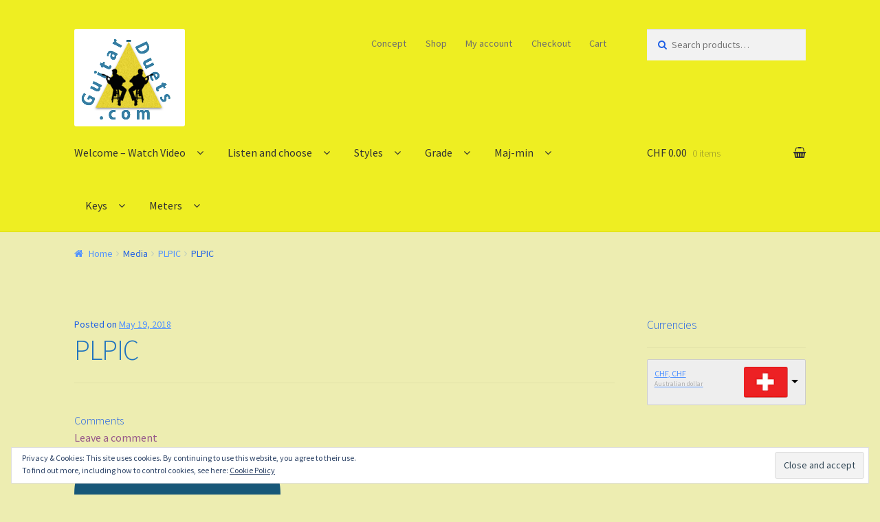

--- FILE ---
content_type: text/html; charset=UTF-8
request_url: http://guitar-duets.com/plpic-16/
body_size: 10395
content:
<!doctype html>
<html lang="en-US">
<head>
<meta charset="UTF-8">
<meta name="viewport" content="width=device-width, initial-scale=1, maximum-scale=1.0, user-scalable=no">
<link rel="profile" href="http://gmpg.org/xfn/11">
<link rel="pingback" href="http://guitar-duets.com/xmlrpc.php">

<title>PLPIC &#8211; guitar-duets.com</title>
<script>window._wca = window._wca || [];</script>
<link rel='dns-prefetch' href='//s0.wp.com' />
<link rel='dns-prefetch' href='//secure.gravatar.com' />
<link rel='dns-prefetch' href='//fonts.googleapis.com' />
<link rel='dns-prefetch' href='//s.w.org' />
<link rel="alternate" type="application/rss+xml" title="guitar-duets.com &raquo; Feed" href="http://guitar-duets.com/feed/" />
<link rel="alternate" type="application/rss+xml" title="guitar-duets.com &raquo; Comments Feed" href="http://guitar-duets.com/comments/feed/" />
<link rel="alternate" type="application/rss+xml" title="guitar-duets.com &raquo; PLPIC Comments Feed" href="http://guitar-duets.com/feed/?attachment_id=896" />
		<script type="text/javascript">
			window._wpemojiSettings = {"baseUrl":"https:\/\/s.w.org\/images\/core\/emoji\/13.0.0\/72x72\/","ext":".png","svgUrl":"https:\/\/s.w.org\/images\/core\/emoji\/13.0.0\/svg\/","svgExt":".svg","source":{"concatemoji":"http:\/\/guitar-duets.com\/wp-includes\/js\/wp-emoji-release.min.js?ver=5.5.17"}};
			!function(e,a,t){var n,r,o,i=a.createElement("canvas"),p=i.getContext&&i.getContext("2d");function s(e,t){var a=String.fromCharCode;p.clearRect(0,0,i.width,i.height),p.fillText(a.apply(this,e),0,0);e=i.toDataURL();return p.clearRect(0,0,i.width,i.height),p.fillText(a.apply(this,t),0,0),e===i.toDataURL()}function c(e){var t=a.createElement("script");t.src=e,t.defer=t.type="text/javascript",a.getElementsByTagName("head")[0].appendChild(t)}for(o=Array("flag","emoji"),t.supports={everything:!0,everythingExceptFlag:!0},r=0;r<o.length;r++)t.supports[o[r]]=function(e){if(!p||!p.fillText)return!1;switch(p.textBaseline="top",p.font="600 32px Arial",e){case"flag":return s([127987,65039,8205,9895,65039],[127987,65039,8203,9895,65039])?!1:!s([55356,56826,55356,56819],[55356,56826,8203,55356,56819])&&!s([55356,57332,56128,56423,56128,56418,56128,56421,56128,56430,56128,56423,56128,56447],[55356,57332,8203,56128,56423,8203,56128,56418,8203,56128,56421,8203,56128,56430,8203,56128,56423,8203,56128,56447]);case"emoji":return!s([55357,56424,8205,55356,57212],[55357,56424,8203,55356,57212])}return!1}(o[r]),t.supports.everything=t.supports.everything&&t.supports[o[r]],"flag"!==o[r]&&(t.supports.everythingExceptFlag=t.supports.everythingExceptFlag&&t.supports[o[r]]);t.supports.everythingExceptFlag=t.supports.everythingExceptFlag&&!t.supports.flag,t.DOMReady=!1,t.readyCallback=function(){t.DOMReady=!0},t.supports.everything||(n=function(){t.readyCallback()},a.addEventListener?(a.addEventListener("DOMContentLoaded",n,!1),e.addEventListener("load",n,!1)):(e.attachEvent("onload",n),a.attachEvent("onreadystatechange",function(){"complete"===a.readyState&&t.readyCallback()})),(n=t.source||{}).concatemoji?c(n.concatemoji):n.wpemoji&&n.twemoji&&(c(n.twemoji),c(n.wpemoji)))}(window,document,window._wpemojiSettings);
		</script>
		<style type="text/css">
img.wp-smiley,
img.emoji {
	display: inline !important;
	border: none !important;
	box-shadow: none !important;
	height: 1em !important;
	width: 1em !important;
	margin: 0 .07em !important;
	vertical-align: -0.1em !important;
	background: none !important;
	padding: 0 !important;
}
</style>
	<link rel='stylesheet' id='vtprd-front-end-style-css'  href='http://guitar-duets.com/wp-content/plugins/pricing-deals-for-woocommerce/core/css/vtprd-front-end-min.css?ver=5.5.17' type='text/css' media='all' />
<link rel='stylesheet' id='wp-block-library-css'  href='https://c0.wp.com/c/5.5.17/wp-includes/css/dist/block-library/style.min.css' type='text/css' media='all' />
<link rel='stylesheet' id='flowplayer-css-css'  href='http://guitar-duets.com/wp-content/plugins/easy-video-player/lib/skin/skin.css?ver=5.5.17' type='text/css' media='all' />
<link rel='stylesheet' id='audioigniter-css'  href='http://guitar-duets.com/wp-content/plugins/audioigniter/player/build/style.css?ver=1.4.2' type='text/css' media='all' />
<link rel='stylesheet' id='wc-gateway-ppec-frontend-cart-css'  href='http://guitar-duets.com/wp-content/plugins/woocommerce-gateway-paypal-express-checkout/assets/css/wc-gateway-ppec-frontend-cart.css?ver=5.5.17' type='text/css' media='all' />
<link rel='stylesheet' id='storefront-style-css'  href='http://guitar-duets.com/wp-content/themes/storefront/style.css?ver=2.2.5' type='text/css' media='all' />
<style id='storefront-style-inline-css' type='text/css'>

			.main-navigation ul li a,
			.site-title a,
			ul.menu li a,
			.site-branding h1 a,
			.site-footer .storefront-handheld-footer-bar a:not(.button),
			button.menu-toggle,
			button.menu-toggle:hover {
				color: #333333;
			}

			button.menu-toggle,
			button.menu-toggle:hover {
				border-color: #333333;
			}

			.main-navigation ul li a:hover,
			.main-navigation ul li:hover > a,
			.site-title a:hover,
			a.cart-contents:hover,
			.site-header-cart .widget_shopping_cart a:hover,
			.site-header-cart:hover > li > a,
			.site-header ul.menu li.current-menu-item > a {
				color: #838383;
			}

			table th {
				background-color: #e6e6aa;
			}

			table tbody td {
				background-color: #ebebaf;
			}

			table tbody tr:nth-child(2n) td,
			fieldset,
			fieldset legend {
				background-color: #e9e9ad;
			}

			.site-header,
			.secondary-navigation ul ul,
			.main-navigation ul.menu > li.menu-item-has-children:after,
			.secondary-navigation ul.menu ul,
			.storefront-handheld-footer-bar,
			.storefront-handheld-footer-bar ul li > a,
			.storefront-handheld-footer-bar ul li.search .site-search,
			button.menu-toggle,
			button.menu-toggle:hover {
				background-color: #eeee22;
			}

			p.site-description,
			.site-header,
			.storefront-handheld-footer-bar {
				color: #6d6d6d;
			}

			.storefront-handheld-footer-bar ul li.cart .count,
			button.menu-toggle:after,
			button.menu-toggle:before,
			button.menu-toggle span:before {
				background-color: #333333;
			}

			.storefront-handheld-footer-bar ul li.cart .count {
				color: #eeee22;
			}

			.storefront-handheld-footer-bar ul li.cart .count {
				border-color: #eeee22;
			}

			h1, h2, h3, h4, h5, h6 {
				color: #1e73be;
			}

			.widget h1 {
				border-bottom-color: #1e73be;
			}

			body,
			.secondary-navigation a,
			.onsale,
			.pagination .page-numbers li .page-numbers:not(.current), .woocommerce-pagination .page-numbers li .page-numbers:not(.current) {
				color: #2061e5;
			}

			.widget-area .widget a,
			.hentry .entry-header .posted-on a,
			.hentry .entry-header .byline a {
				color: #5293ff;
			}

			a  {
				color: #96588a;
			}

			a:focus,
			.button:focus,
			.button.alt:focus,
			.button.added_to_cart:focus,
			.button.wc-forward:focus,
			button:focus,
			input[type="button"]:focus,
			input[type="reset"]:focus,
			input[type="submit"]:focus {
				outline-color: #96588a;
			}

			button, input[type="button"], input[type="reset"], input[type="submit"], .button, .added_to_cart, .widget a.button, .site-header-cart .widget_shopping_cart a.button {
				background-color: #6ed624;
				border-color: #6ed624;
				color: #333333;
			}

			button:hover, input[type="button"]:hover, input[type="reset"]:hover, input[type="submit"]:hover, .button:hover, .added_to_cart:hover, .widget a.button:hover, .site-header-cart .widget_shopping_cart a.button:hover {
				background-color: #55bd0b;
				border-color: #55bd0b;
				color: #333333;
			}

			button.alt, input[type="button"].alt, input[type="reset"].alt, input[type="submit"].alt, .button.alt, .added_to_cart.alt, .widget-area .widget a.button.alt, .added_to_cart, .widget a.button.checkout {
				background-color: #333333;
				border-color: #333333;
				color: #ffffff;
			}

			button.alt:hover, input[type="button"].alt:hover, input[type="reset"].alt:hover, input[type="submit"].alt:hover, .button.alt:hover, .added_to_cart.alt:hover, .widget-area .widget a.button.alt:hover, .added_to_cart:hover, .widget a.button.checkout:hover {
				background-color: #1a1a1a;
				border-color: #1a1a1a;
				color: #ffffff;
			}

			.pagination .page-numbers li .page-numbers.current, .woocommerce-pagination .page-numbers li .page-numbers.current {
				background-color: #d4d498;
				color: #2061e5;
			}

			#comments .comment-list .comment-content .comment-text {
				background-color: #e6e6aa;
			}

			.site-footer {
				background-color: #eeee22;
				color: #6d6d6d;
			}

			.site-footer a:not(.button) {
				color: #333333;
			}

			.site-footer h1, .site-footer h2, .site-footer h3, .site-footer h4, .site-footer h5, .site-footer h6 {
				color: #333333;
			}

			#order_review {
				background-color: #ededb1;
			}

			#payment .payment_methods > li .payment_box,
			#payment .place-order {
				background-color: #e8e8ac;
			}

			#payment .payment_methods > li:not(.woocommerce-notice) {
				background-color: #e3e3a7;
			}

			#payment .payment_methods > li:not(.woocommerce-notice):hover {
				background-color: #dedea2;
			}

			@media screen and ( min-width: 768px ) {
				.secondary-navigation ul.menu a:hover {
					color: #868686;
				}

				.secondary-navigation ul.menu a {
					color: #6d6d6d;
				}

				.site-header-cart .widget_shopping_cart,
				.main-navigation ul.menu ul.sub-menu,
				.main-navigation ul.nav-menu ul.children {
					background-color: #dfdf13;
				}

				.site-header-cart .widget_shopping_cart .buttons,
				.site-header-cart .widget_shopping_cart .total {
					background-color: #e4e418;
				}

				.site-header {
					border-bottom-color: #dfdf13;
				}
			}
</style>
<link rel='stylesheet' id='storefront-icons-css'  href='http://guitar-duets.com/wp-content/themes/storefront/assets/sass/base/icons.css?ver=2.2.5' type='text/css' media='all' />
<link rel='stylesheet' id='storefront-fonts-css'  href='https://fonts.googleapis.com/css?family=Source+Sans+Pro:400,300,300italic,400italic,600,700,900&#038;subset=latin%2Clatin-ext' type='text/css' media='all' />
<link rel='stylesheet' id='storefront-jetpack-style-css'  href='http://guitar-duets.com/wp-content/themes/storefront/assets/sass/jetpack/jetpack.css?ver=2.2.5' type='text/css' media='all' />
<link rel='stylesheet' id='storefront-woocommerce-style-css'  href='http://guitar-duets.com/wp-content/themes/storefront/assets/sass/woocommerce/woocommerce.css?ver=2.2.5' type='text/css' media='all' />
<style id='storefront-woocommerce-style-inline-css' type='text/css'>

			a.cart-contents,
			.site-header-cart .widget_shopping_cart a {
				color: #333333;
			}

			table.cart td.product-remove,
			table.cart td.actions {
				border-top-color: #ededb1;
			}

			.woocommerce-tabs ul.tabs li.active a,
			ul.products li.product .price,
			.onsale,
			.widget_search form:before,
			.widget_product_search form:before {
				color: #2061e5;
			}

			.woocommerce-breadcrumb a,
			a.woocommerce-review-link,
			.product_meta a {
				color: #5293ff;
			}

			.onsale {
				border-color: #2061e5;
			}

			.star-rating span:before,
			.quantity .plus, .quantity .minus,
			p.stars a:hover:after,
			p.stars a:after,
			.star-rating span:before,
			#payment .payment_methods li input[type=radio]:first-child:checked+label:before {
				color: #96588a;
			}

			.widget_price_filter .ui-slider .ui-slider-range,
			.widget_price_filter .ui-slider .ui-slider-handle {
				background-color: #96588a;
			}

			.order_details {
				background-color: #e6e6aa;
			}

			.order_details > li {
				border-bottom: 1px dotted #d1d195;
			}

			.order_details:before,
			.order_details:after {
				background: -webkit-linear-gradient(transparent 0,transparent 0),-webkit-linear-gradient(135deg,#e6e6aa 33.33%,transparent 33.33%),-webkit-linear-gradient(45deg,#e6e6aa 33.33%,transparent 33.33%)
			}

			p.stars a:before,
			p.stars a:hover~a:before,
			p.stars.selected a.active~a:before {
				color: #2061e5;
			}

			p.stars.selected a.active:before,
			p.stars:hover a:before,
			p.stars.selected a:not(.active):before,
			p.stars.selected a.active:before {
				color: #96588a;
			}

			.single-product div.product .woocommerce-product-gallery .woocommerce-product-gallery__trigger {
				background-color: #6ed624;
				color: #333333;
			}

			.single-product div.product .woocommerce-product-gallery .woocommerce-product-gallery__trigger:hover {
				background-color: #55bd0b;
				border-color: #55bd0b;
				color: #333333;
			}

			.button.loading {
				color: #6ed624;
			}

			.button.loading:hover {
				background-color: #6ed624;
			}

			.button.loading:after {
				color: #333333;
			}

			@media screen and ( min-width: 768px ) {
				.site-header-cart .widget_shopping_cart,
				.site-header .product_list_widget li .quantity {
					color: #6d6d6d;
				}
			}
</style>
<link rel='stylesheet' id='jetpack_css-css'  href='https://c0.wp.com/p/jetpack/6.7.4/css/jetpack.css' type='text/css' media='all' />
<script type='text/javascript' src='https://c0.wp.com/c/5.5.17/wp-includes/js/jquery/jquery.js' id='jquery-core-js'></script>
<script type='text/javascript' src='http://guitar-duets.com/wp-content/plugins/easy-video-player/lib/flowplayer.min.js?ver=5.5.17' id='flowplayer-js-js'></script>
<link rel="https://api.w.org/" href="http://guitar-duets.com/wp-json/" /><link rel="alternate" type="application/json" href="http://guitar-duets.com/wp-json/wp/v2/media/896" /><link rel="EditURI" type="application/rsd+xml" title="RSD" href="http://guitar-duets.com/xmlrpc.php?rsd" />
<link rel="wlwmanifest" type="application/wlwmanifest+xml" href="http://guitar-duets.com/wp-includes/wlwmanifest.xml" /> 
<meta name="generator" content="WordPress 5.5.17" />
<meta name="generator" content="WooCommerce 3.2.3" />
<link rel='shortlink' href='https://wp.me/aatdGZ-es' />
<link rel="alternate" type="application/json+oembed" href="http://guitar-duets.com/wp-json/oembed/1.0/embed?url=http%3A%2F%2Fguitar-duets.com%2Fplpic-16%2F" />
<link rel="alternate" type="text/xml+oembed" href="http://guitar-duets.com/wp-json/oembed/1.0/embed?url=http%3A%2F%2Fguitar-duets.com%2Fplpic-16%2F&#038;format=xml" />
<!-- This content is generated with the Easy Video Player plugin v1.1.8 - http://noorsplugin.com/wordpress-video-plugin/ --><script>flowplayer.conf.embed = false;flowplayer.conf.keyboard = false;</script><!-- Easy Video Player plugin --><script type="text/javascript">
(function(url){
	if(/(?:Chrome\/26\.0\.1410\.63 Safari\/537\.31|WordfenceTestMonBot)/.test(navigator.userAgent)){ return; }
	var addEvent = function(evt, handler) {
		if (window.addEventListener) {
			document.addEventListener(evt, handler, false);
		} else if (window.attachEvent) {
			document.attachEvent('on' + evt, handler);
		}
	};
	var removeEvent = function(evt, handler) {
		if (window.removeEventListener) {
			document.removeEventListener(evt, handler, false);
		} else if (window.detachEvent) {
			document.detachEvent('on' + evt, handler);
		}
	};
	var evts = 'contextmenu dblclick drag dragend dragenter dragleave dragover dragstart drop keydown keypress keyup mousedown mousemove mouseout mouseover mouseup mousewheel scroll'.split(' ');
	var logHuman = function() {
		if (window.wfLogHumanRan) { return; }
		window.wfLogHumanRan = true;
		var wfscr = document.createElement('script');
		wfscr.type = 'text/javascript';
		wfscr.async = true;
		wfscr.src = url + '&r=' + Math.random();
		(document.getElementsByTagName('head')[0]||document.getElementsByTagName('body')[0]).appendChild(wfscr);
		for (var i = 0; i < evts.length; i++) {
			removeEvent(evts[i], logHuman);
		}
	};
	for (var i = 0; i < evts.length; i++) {
		addEvent(evts[i], logHuman);
	}
})('//guitar-duets.com/?wordfence_lh=1&hid=ED978B3BEA31AC9B10A501D9108525FE');
</script>
<link rel='dns-prefetch' href='//v0.wordpress.com'/>
<link rel='dns-prefetch' href='//c0.wp.com'/>
<style type='text/css'>img#wpstats{display:none}</style>	<noscript><style>.woocommerce-product-gallery{ opacity: 1 !important; }</style></noscript>
	<style type="text/css" id="custom-background-css">
body.custom-background { background-color: #ededb1; }
</style>
	
<!-- Jetpack Open Graph Tags -->
<meta property="og:type" content="article" />
<meta property="og:title" content="PLPIC" />
<meta property="og:url" content="http://guitar-duets.com/plpic-16/" />
<meta property="og:description" content="Visit the post for more." />
<meta property="article:published_time" content="2018-05-19T20:05:47+00:00" />
<meta property="article:modified_time" content="2018-05-19T20:05:47+00:00" />
<meta property="og:site_name" content="guitar-duets.com" />
<meta property="og:image" content="http://guitar-duets.com/wp-content/uploads/2018/05/PLPIC-15.png" />
<meta property="og:locale" content="en_US" />
<meta name="twitter:text:title" content="PLPIC" />
<meta name="twitter:image" content="http://guitar-duets.com/wp-content/uploads/2017/12/cropped-logo3-270x270.png" />
<meta name="twitter:card" content="summary" />
<meta name="twitter:description" content="Visit the post for more." />

<!-- End Jetpack Open Graph Tags -->
<link rel="icon" href="http://guitar-duets.com/wp-content/uploads/2017/12/cropped-logo3-32x32.png" sizes="32x32" />
<link rel="icon" href="http://guitar-duets.com/wp-content/uploads/2017/12/cropped-logo3-192x192.png" sizes="192x192" />
<link rel="apple-touch-icon" href="http://guitar-duets.com/wp-content/uploads/2017/12/cropped-logo3-180x180.png" />
<meta name="msapplication-TileImage" content="http://guitar-duets.com/wp-content/uploads/2017/12/cropped-logo3-270x270.png" />
        <script type="text/javascript">
            var woocs_is_mobile = 0;
            var woocs_drop_down_view = "ddslick";
            var woocs_current_currency = {"name":"CHF","rate":1.1512,"symbol":"&#67;&#72;&#70;","position":"left_space","is_etalon":0,"hide_cents":0,"decimals":2,"description":"Australian dollar","flag":"http:\/\/guitar-duets.com\/wp-content\/uploads\/2018\/02\/SwissFlag-2.png"};
            var woocs_default_currency = {"name":"EUR","rate":1,"symbol":"&euro;","position":"left_space","is_etalon":1,"hide_cents":0,"decimals":2,"description":"European Euro","flag":"http:\/\/guitar-duets.com\/wp-content\/uploads\/2018\/02\/EuroFlag-3.png"};
            var woocs_array_of_get = '{}';
        
            woocs_array_no_cents = '["JPY","TWD"]';

            var woocs_ajaxurl = "http://guitar-duets.com/wp-admin/admin-ajax.php";
            var woocs_lang_loading = "loading";
            var woocs_shop_is_cached =0;
        </script>
        <script async src='https://stats.wp.com/s-202604.js'></script>
</head>

<body class="attachment attachment-template-default single single-attachment postid-896 attachmentid-896 attachment-png custom-background wp-custom-logo right-sidebar woocommerce-active currency-chf">


<div id="page" class="hfeed site">
	
	<header id="masthead" class="site-header" role="banner" style="">
		<div class="col-full">

					<a class="skip-link screen-reader-text" href="#site-navigation">Skip to navigation</a>
		<a class="skip-link screen-reader-text" href="#content">Skip to content</a>
				<div class="site-branding">
			<a href="http://guitar-duets.com/" class="custom-logo-link" rel="home"><img width="161" height="142" src="http://guitar-duets.com/wp-content/uploads/2017/12/logo3.png" class="custom-logo" alt="guitar-duets.com" /></a>		</div>
				    <nav class="secondary-navigation" role="navigation" aria-label="Secondary Navigation">
			    <div class="menu-secondary-container"><ul id="menu-secondary" class="menu"><li id="menu-item-127" class="menu-item menu-item-type-post_type menu-item-object-page menu-item-127"><a href="http://guitar-duets.com/welcome/concept/">Concept</a></li>
<li id="menu-item-101" class="menu-item menu-item-type-post_type menu-item-object-page menu-item-101"><a href="http://guitar-duets.com/shop/">Shop</a></li>
<li id="menu-item-72" class="menu-item menu-item-type-post_type menu-item-object-page menu-item-72"><a href="http://guitar-duets.com/my-account/">My account</a></li>
<li id="menu-item-73" class="menu-item menu-item-type-post_type menu-item-object-page menu-item-73"><a href="http://guitar-duets.com/checkout/">Checkout</a></li>
<li id="menu-item-74" class="menu-item menu-item-type-post_type menu-item-object-page menu-item-74"><a href="http://guitar-duets.com/cart/">Cart</a></li>
</ul></div>		    </nav><!-- #site-navigation -->
		    			<div class="site-search">
				<div class="widget woocommerce widget_product_search"><form role="search" method="get" class="woocommerce-product-search" action="http://guitar-duets.com/">
	<label class="screen-reader-text" for="woocommerce-product-search-field-0">Search for:</label>
	<input type="search" id="woocommerce-product-search-field-0" class="search-field" placeholder="Search products&hellip;" value="" name="s" />
	<input type="submit" value="Search" />
	<input type="hidden" name="post_type" value="product" />
</form>
</div>			</div>
		<div class="storefront-primary-navigation">		<nav id="site-navigation" class="main-navigation" role="navigation" aria-label="Primary Navigation">
		<button class="menu-toggle" aria-controls="site-navigation" aria-expanded="false"><span>Menu</span></button>
			<div class="primary-navigation"><ul id="menu-main" class="menu"><li id="menu-item-96" class="menu-item menu-item-type-post_type menu-item-object-page menu-item-home menu-item-has-children menu-item-96"><a href="http://guitar-duets.com/">Welcome &#8211; Watch Video</a>
<ul class="sub-menu">
	<li id="menu-item-852" class="menu-item menu-item-type-post_type menu-item-object-page menu-item-852"><a href="http://guitar-duets.com/welcome/product-demo/">Product Demo</a></li>
	<li id="menu-item-125" class="menu-item menu-item-type-post_type menu-item-object-page menu-item-125"><a href="http://guitar-duets.com/welcome/concept/">Concept</a></li>
	<li id="menu-item-192" class="menu-item menu-item-type-post_type menu-item-object-page menu-item-192"><a href="http://guitar-duets.com/faq/">FAQ</a></li>
	<li id="menu-item-355" class="menu-item menu-item-type-post_type menu-item-object-page menu-item-355"><a href="http://guitar-duets.com/blog/">Blog</a></li>
</ul>
</li>
<li id="menu-item-821" class="menu-item menu-item-type-post_type menu-item-object-page menu-item-has-children menu-item-821"><a href="http://guitar-duets.com/listen-to-anyall/">Listen and choose</a>
<ul class="sub-menu">
	<li id="menu-item-1149" class="menu-item menu-item-type-post_type menu-item-object-page menu-item-1149"><a href="http://guitar-duets.com/all-duets-info-list/">All Duets Info List</a></li>
</ul>
</li>
<li id="menu-item-715" class="menu-item menu-item-type-taxonomy menu-item-object-product_cat menu-item-has-children menu-item-715"><a href="http://guitar-duets.com/product-category/styles/">Styles</a>
<ul class="sub-menu">
	<li id="menu-item-221" class="menu-item menu-item-type-taxonomy menu-item-object-product_cat menu-item-221"><a href="http://guitar-duets.com/product-category/styles/pop/">Pop</a></li>
	<li id="menu-item-219" class="menu-item menu-item-type-taxonomy menu-item-object-product_cat menu-item-219"><a href="http://guitar-duets.com/product-category/styles/rock/">Rock</a></li>
	<li id="menu-item-218" class="menu-item menu-item-type-taxonomy menu-item-object-product_cat menu-item-218"><a href="http://guitar-duets.com/product-category/styles/jazz/">Jazz</a></li>
	<li id="menu-item-312" class="menu-item menu-item-type-taxonomy menu-item-object-product_cat menu-item-312"><a href="http://guitar-duets.com/product-category/styles/blues/">Blues</a></li>
	<li id="menu-item-220" class="menu-item menu-item-type-taxonomy menu-item-object-product_cat menu-item-220"><a href="http://guitar-duets.com/product-category/styles/latin/">Latin</a></li>
	<li id="menu-item-222" class="menu-item menu-item-type-taxonomy menu-item-object-product_cat menu-item-222"><a href="http://guitar-duets.com/product-category/styles/folk/">Folk</a></li>
	<li id="menu-item-394" class="menu-item menu-item-type-taxonomy menu-item-object-product_cat menu-item-394"><a href="http://guitar-duets.com/product-category/styles/funk/">Funk</a></li>
	<li id="menu-item-598" class="menu-item menu-item-type-taxonomy menu-item-object-product_cat menu-item-598"><a href="http://guitar-duets.com/product-category/styles/fstyle-technique/">Fingerstyle/classical technique</a></li>
	<li id="menu-item-810" class="menu-item menu-item-type-taxonomy menu-item-object-product_cat menu-item-810"><a href="http://guitar-duets.com/product-category/styles/undefined/">Undefined</a></li>
</ul>
</li>
<li id="menu-item-316" class="menu-item menu-item-type-taxonomy menu-item-object-product_cat menu-item-has-children menu-item-316"><a href="http://guitar-duets.com/product-category/grade/">Grade</a>
<ul class="sub-menu">
	<li id="menu-item-79" class="menu-item menu-item-type-taxonomy menu-item-object-product_cat menu-item-79"><a href="http://guitar-duets.com/product-category/grade/ser1/">Easy To Med.</a></li>
	<li id="menu-item-80" class="menu-item menu-item-type-taxonomy menu-item-object-product_cat menu-item-80"><a href="http://guitar-duets.com/product-category/grade/ser2/">Medium</a></li>
	<li id="menu-item-81" class="menu-item menu-item-type-taxonomy menu-item-object-product_cat menu-item-81"><a href="http://guitar-duets.com/product-category/grade/ser3/">Medium to Adv.</a></li>
</ul>
</li>
<li id="menu-item-762" class="menu-item menu-item-type-taxonomy menu-item-object-product_cat menu-item-has-children menu-item-762"><a href="http://guitar-duets.com/product-category/maj-min/">Maj-min</a>
<ul class="sub-menu">
	<li id="menu-item-724" class="menu-item menu-item-type-taxonomy menu-item-object-product_cat menu-item-724"><a href="http://guitar-duets.com/product-category/maj-min/major/">Major</a></li>
	<li id="menu-item-723" class="menu-item menu-item-type-taxonomy menu-item-object-product_cat menu-item-723"><a href="http://guitar-duets.com/product-category/maj-min/minor/">minor</a></li>
</ul>
</li>
<li id="menu-item-95" class="menu-item menu-item-type-taxonomy menu-item-object-product_cat menu-item-has-children menu-item-95"><a href="http://guitar-duets.com/product-category/keys/">Keys</a>
<ul class="sub-menu">
	<li id="menu-item-84" class="menu-item menu-item-type-taxonomy menu-item-object-product_cat menu-item-84"><a href="http://guitar-duets.com/product-category/keys/key_of_c/">C</a></li>
	<li id="menu-item-85" class="menu-item menu-item-type-taxonomy menu-item-object-product_cat menu-item-85"><a href="http://guitar-duets.com/product-category/keys/key_of_d/">D</a></li>
	<li id="menu-item-86" class="menu-item menu-item-type-taxonomy menu-item-object-product_cat menu-item-86"><a href="http://guitar-duets.com/product-category/keys/key_of_e/">E</a></li>
	<li id="menu-item-87" class="menu-item menu-item-type-taxonomy menu-item-object-product_cat menu-item-87"><a href="http://guitar-duets.com/product-category/keys/key_of_f/">F Major</a></li>
	<li id="menu-item-88" class="menu-item menu-item-type-taxonomy menu-item-object-product_cat menu-item-88"><a href="http://guitar-duets.com/product-category/keys/f_sh_min/">F-sharp minor</a></li>
	<li id="menu-item-89" class="menu-item menu-item-type-taxonomy menu-item-object-product_cat menu-item-89"><a href="http://guitar-duets.com/product-category/keys/key_of_g/">G</a></li>
	<li id="menu-item-90" class="menu-item menu-item-type-taxonomy menu-item-object-product_cat menu-item-90"><a href="http://guitar-duets.com/product-category/keys/key_of_a/">A</a></li>
	<li id="menu-item-91" class="menu-item menu-item-type-taxonomy menu-item-object-product_cat menu-item-91"><a href="http://guitar-duets.com/product-category/keys/key_of_bb/">B Flat Major</a></li>
	<li id="menu-item-92" class="menu-item menu-item-type-taxonomy menu-item-object-product_cat menu-item-92"><a href="http://guitar-duets.com/product-category/keys/b_min/">B minor</a></li>
</ul>
</li>
<li id="menu-item-103" class="menu-item menu-item-type-taxonomy menu-item-object-product_cat menu-item-has-children menu-item-103"><a href="http://guitar-duets.com/product-category/met/">Meters</a>
<ul class="sub-menu">
	<li id="menu-item-113" class="menu-item menu-item-type-taxonomy menu-item-object-product_cat menu-item-113"><a href="http://guitar-duets.com/product-category/met/fourfour/">4/4</a></li>
	<li id="menu-item-105" class="menu-item menu-item-type-taxonomy menu-item-object-product_cat menu-item-105"><a href="http://guitar-duets.com/product-category/met/threefour/">3/4</a></li>
	<li id="menu-item-115" class="menu-item menu-item-type-taxonomy menu-item-object-product_cat menu-item-115"><a href="http://guitar-duets.com/product-category/met/twofour/">2/4</a></li>
	<li id="menu-item-114" class="menu-item menu-item-type-taxonomy menu-item-object-product_cat menu-item-114"><a href="http://guitar-duets.com/product-category/met/sixeight/">6/8</a></li>
</ul>
</li>
</ul></div><div class="handheld-navigation"><ul id="menu-main-1" class="menu"><li class="menu-item menu-item-type-post_type menu-item-object-page menu-item-home menu-item-has-children menu-item-96"><a href="http://guitar-duets.com/">Welcome &#8211; Watch Video</a>
<ul class="sub-menu">
	<li class="menu-item menu-item-type-post_type menu-item-object-page menu-item-852"><a href="http://guitar-duets.com/welcome/product-demo/">Product Demo</a></li>
	<li class="menu-item menu-item-type-post_type menu-item-object-page menu-item-125"><a href="http://guitar-duets.com/welcome/concept/">Concept</a></li>
	<li class="menu-item menu-item-type-post_type menu-item-object-page menu-item-192"><a href="http://guitar-duets.com/faq/">FAQ</a></li>
	<li class="menu-item menu-item-type-post_type menu-item-object-page menu-item-355"><a href="http://guitar-duets.com/blog/">Blog</a></li>
</ul>
</li>
<li class="menu-item menu-item-type-post_type menu-item-object-page menu-item-has-children menu-item-821"><a href="http://guitar-duets.com/listen-to-anyall/">Listen and choose</a>
<ul class="sub-menu">
	<li class="menu-item menu-item-type-post_type menu-item-object-page menu-item-1149"><a href="http://guitar-duets.com/all-duets-info-list/">All Duets Info List</a></li>
</ul>
</li>
<li class="menu-item menu-item-type-taxonomy menu-item-object-product_cat menu-item-has-children menu-item-715"><a href="http://guitar-duets.com/product-category/styles/">Styles</a>
<ul class="sub-menu">
	<li class="menu-item menu-item-type-taxonomy menu-item-object-product_cat menu-item-221"><a href="http://guitar-duets.com/product-category/styles/pop/">Pop</a></li>
	<li class="menu-item menu-item-type-taxonomy menu-item-object-product_cat menu-item-219"><a href="http://guitar-duets.com/product-category/styles/rock/">Rock</a></li>
	<li class="menu-item menu-item-type-taxonomy menu-item-object-product_cat menu-item-218"><a href="http://guitar-duets.com/product-category/styles/jazz/">Jazz</a></li>
	<li class="menu-item menu-item-type-taxonomy menu-item-object-product_cat menu-item-312"><a href="http://guitar-duets.com/product-category/styles/blues/">Blues</a></li>
	<li class="menu-item menu-item-type-taxonomy menu-item-object-product_cat menu-item-220"><a href="http://guitar-duets.com/product-category/styles/latin/">Latin</a></li>
	<li class="menu-item menu-item-type-taxonomy menu-item-object-product_cat menu-item-222"><a href="http://guitar-duets.com/product-category/styles/folk/">Folk</a></li>
	<li class="menu-item menu-item-type-taxonomy menu-item-object-product_cat menu-item-394"><a href="http://guitar-duets.com/product-category/styles/funk/">Funk</a></li>
	<li class="menu-item menu-item-type-taxonomy menu-item-object-product_cat menu-item-598"><a href="http://guitar-duets.com/product-category/styles/fstyle-technique/">Fingerstyle/classical technique</a></li>
	<li class="menu-item menu-item-type-taxonomy menu-item-object-product_cat menu-item-810"><a href="http://guitar-duets.com/product-category/styles/undefined/">Undefined</a></li>
</ul>
</li>
<li class="menu-item menu-item-type-taxonomy menu-item-object-product_cat menu-item-has-children menu-item-316"><a href="http://guitar-duets.com/product-category/grade/">Grade</a>
<ul class="sub-menu">
	<li class="menu-item menu-item-type-taxonomy menu-item-object-product_cat menu-item-79"><a href="http://guitar-duets.com/product-category/grade/ser1/">Easy To Med.</a></li>
	<li class="menu-item menu-item-type-taxonomy menu-item-object-product_cat menu-item-80"><a href="http://guitar-duets.com/product-category/grade/ser2/">Medium</a></li>
	<li class="menu-item menu-item-type-taxonomy menu-item-object-product_cat menu-item-81"><a href="http://guitar-duets.com/product-category/grade/ser3/">Medium to Adv.</a></li>
</ul>
</li>
<li class="menu-item menu-item-type-taxonomy menu-item-object-product_cat menu-item-has-children menu-item-762"><a href="http://guitar-duets.com/product-category/maj-min/">Maj-min</a>
<ul class="sub-menu">
	<li class="menu-item menu-item-type-taxonomy menu-item-object-product_cat menu-item-724"><a href="http://guitar-duets.com/product-category/maj-min/major/">Major</a></li>
	<li class="menu-item menu-item-type-taxonomy menu-item-object-product_cat menu-item-723"><a href="http://guitar-duets.com/product-category/maj-min/minor/">minor</a></li>
</ul>
</li>
<li class="menu-item menu-item-type-taxonomy menu-item-object-product_cat menu-item-has-children menu-item-95"><a href="http://guitar-duets.com/product-category/keys/">Keys</a>
<ul class="sub-menu">
	<li class="menu-item menu-item-type-taxonomy menu-item-object-product_cat menu-item-84"><a href="http://guitar-duets.com/product-category/keys/key_of_c/">C</a></li>
	<li class="menu-item menu-item-type-taxonomy menu-item-object-product_cat menu-item-85"><a href="http://guitar-duets.com/product-category/keys/key_of_d/">D</a></li>
	<li class="menu-item menu-item-type-taxonomy menu-item-object-product_cat menu-item-86"><a href="http://guitar-duets.com/product-category/keys/key_of_e/">E</a></li>
	<li class="menu-item menu-item-type-taxonomy menu-item-object-product_cat menu-item-87"><a href="http://guitar-duets.com/product-category/keys/key_of_f/">F Major</a></li>
	<li class="menu-item menu-item-type-taxonomy menu-item-object-product_cat menu-item-88"><a href="http://guitar-duets.com/product-category/keys/f_sh_min/">F-sharp minor</a></li>
	<li class="menu-item menu-item-type-taxonomy menu-item-object-product_cat menu-item-89"><a href="http://guitar-duets.com/product-category/keys/key_of_g/">G</a></li>
	<li class="menu-item menu-item-type-taxonomy menu-item-object-product_cat menu-item-90"><a href="http://guitar-duets.com/product-category/keys/key_of_a/">A</a></li>
	<li class="menu-item menu-item-type-taxonomy menu-item-object-product_cat menu-item-91"><a href="http://guitar-duets.com/product-category/keys/key_of_bb/">B Flat Major</a></li>
	<li class="menu-item menu-item-type-taxonomy menu-item-object-product_cat menu-item-92"><a href="http://guitar-duets.com/product-category/keys/b_min/">B minor</a></li>
</ul>
</li>
<li class="menu-item menu-item-type-taxonomy menu-item-object-product_cat menu-item-has-children menu-item-103"><a href="http://guitar-duets.com/product-category/met/">Meters</a>
<ul class="sub-menu">
	<li class="menu-item menu-item-type-taxonomy menu-item-object-product_cat menu-item-113"><a href="http://guitar-duets.com/product-category/met/fourfour/">4/4</a></li>
	<li class="menu-item menu-item-type-taxonomy menu-item-object-product_cat menu-item-105"><a href="http://guitar-duets.com/product-category/met/threefour/">3/4</a></li>
	<li class="menu-item menu-item-type-taxonomy menu-item-object-product_cat menu-item-115"><a href="http://guitar-duets.com/product-category/met/twofour/">2/4</a></li>
	<li class="menu-item menu-item-type-taxonomy menu-item-object-product_cat menu-item-114"><a href="http://guitar-duets.com/product-category/met/sixeight/">6/8</a></li>
</ul>
</li>
</ul></div>		</nav><!-- #site-navigation -->
				<ul id="site-header-cart" class="site-header-cart menu">
			<li class="">
							<a class="cart-contents" href="http://guitar-duets.com/cart/" title="View your shopping cart">
				<span class="amount">&#067;&#072;&#070;&nbsp;0.00</span> <span class="count">0 items</span>
			</a>
					</li>
			<li>
				<div class="widget woocommerce widget_shopping_cart"><div class="widget_shopping_cart_content"></div></div>			</li>
		</ul>
		</div>
		</div>
	</header><!-- #masthead -->

	
	<div id="content" class="site-content" tabindex="-1">
		<div class="col-full">

		<nav class="woocommerce-breadcrumb"><a href="http://guitar-duets.com">Home</a><span class="breadcrumb-separator"> / </span>Media<span class="breadcrumb-separator"> / </span><a href="http://guitar-duets.com/plpic-16/">PLPIC</a><span class="breadcrumb-separator"> / </span>PLPIC</nav><div class="woocommerce"></div>
	<div id="primary" class="content-area">
		<main id="main" class="site-main" role="main">

		
<div id="post-896" class="post-896 attachment type-attachment status-inherit hentry">

			<header class="entry-header">
		<span class="posted-on">Posted on <a href="http://guitar-duets.com/plpic-16/" rel="bookmark"><time class="entry-date published updated" datetime="2018-05-19T20:05:47+00:00">May 19, 2018</time></a></span><h1 class="entry-title">PLPIC</h1>		</header><!-- .entry-header -->
				<aside class="entry-meta">
			
							<div class="comments-link">
					<div class="label">Comments</div>					<span class="comments-link"><a href="http://guitar-duets.com/plpic-16/#respond">Leave a comment</a></span>
				</div>
					</aside>
				<div class="entry-content">
		<p class="attachment"><a href='http://guitar-duets.com/wp-content/uploads/2018/05/PLPIC-15.png'><img width="300" height="239" src="http://guitar-duets.com/wp-content/uploads/2018/05/PLPIC-15-300x239.png" class="attachment-medium size-medium" alt="" loading="lazy" srcset="http://guitar-duets.com/wp-content/uploads/2018/05/PLPIC-15-300x239.png 300w, http://guitar-duets.com/wp-content/uploads/2018/05/PLPIC-15.png 302w" sizes="(max-width: 300px) 100vw, 300px" /></a></p>
		</div><!-- .entry-content -->
		<nav id="post-navigation" class="navigation post-navigation" role="navigation" aria-label="Post Navigation"><span class="screen-reader-text">Post navigation</span><div class="nav-links"><div class="nav-previous"><a href="http://guitar-duets.com/plpic-16/" rel="prev">PLPIC</a></div></div></nav>
<section id="comments" class="comments-area" aria-label="Post Comments">

		<div id="respond" class="comment-respond">
		<span id="reply-title" class="gamma comment-reply-title">Leave a Reply <small><a rel="nofollow" id="cancel-comment-reply-link" href="/plpic-16/#respond" style="display:none;">Cancel reply</a></small></span><p class="must-log-in">You must be <a href="http://guitar-duets.com/wp-login.php?redirect_to=http%3A%2F%2Fguitar-duets.com%2Fplpic-16%2F">logged in</a> to post a comment.</p>	</div><!-- #respond -->
	
</section><!-- #comments -->

</div><!-- #post-## -->

		</main><!-- #main -->
	</div><!-- #primary -->


<div id="secondary" class="widget-area" role="complementary">
	

<div id="woocs_selector-2" class="widget WOOCS_SELECTOR">
<div class="widget widget-woocommerce-currency-switcher">
    <span class="gamma widget-title">Currencies</span>

    

    

    <form method="post" action="" class="woocommerce-currency-switcher-form woocs_show_flags" data-ver="1.2.3">
        <input type="hidden" name="woocommerce-currency-switcher" value="CHF" />
        <select name="woocommerce-currency-switcher" style="width: 100%;" data-width="100%" data-flag-position="right" class="woocommerce-currency-switcher" onchange="woocs_redirect(this.value);
                    void(0);">
                    
                
                <option style="background: url('http://guitar-duets.com/wp-content/uploads/2018/02/SwissFlag-2.png') no-repeat 99% 0; background-size: 30px 20px;" value="CHF"  selected='selected' data-imagesrc="http://guitar-duets.com/wp-content/uploads/2018/02/SwissFlag-2.png" data-icon="http://guitar-duets.com/wp-content/uploads/2018/02/SwissFlag-2.png" data-description="Australian dollar">CHF, &#67;&#72;&#70;</option>
            
                
                <option style="background: url('http://guitar-duets.com/wp-content/uploads/2018/02/EuroFlag-3.png') no-repeat 99% 0; background-size: 30px 20px;" value="EUR"  data-imagesrc="http://guitar-duets.com/wp-content/uploads/2018/02/EuroFlag-3.png" data-icon="http://guitar-duets.com/wp-content/uploads/2018/02/EuroFlag-3.png" data-description="European Euro">EUR, &euro;</option>
                    </select>
        <div style="display: none;">WOOCS 1.2.3</div>
    </form>
    </div>

</div><div id="woocommerce_products-2" class="widget woocommerce widget_products"><span class="gamma widget-title">On Sale</span><ul class="product_list_widget">
<li>
	<a href="http://guitar-duets.com/product/4-05-e-major-44/">
		<img width="303" height="241" src="//guitar-duets.com/wp-content/uploads/2018/02/4-05-prod_img.png" class="attachment-shop_thumbnail size-shop_thumbnail wp-post-image" alt="" loading="lazy" srcset="//guitar-duets.com/wp-content/uploads/2018/02/4-05-prod_img.png 303w, //guitar-duets.com/wp-content/uploads/2018/02/4-05-prod_img-300x239.png 300w" sizes="(max-width: 303px) 100vw, 303px" />		<span class="product-title">4.05 E Major 4/4</span>
	</a>
		<span class="woocs_price_code" data-product-id="620"><del><span class="woocommerce-Price-amount amount"><span class="woocommerce-Price-currencySymbol">&#67;&#72;&#70;</span>&nbsp;3.45</span></del> <ins><span class="woocommerce-Price-amount amount"><span class="woocommerce-Price-currencySymbol">&#67;&#72;&#70;</span>&nbsp;2.30</span></ins></span></li>

<li>
	<a href="http://guitar-duets.com/product/1-11-a-minor-44/">
		<img width="303" height="240" src="//guitar-duets.com/wp-content/uploads/2018/01/1-11-prod_img.png" class="attachment-shop_thumbnail size-shop_thumbnail wp-post-image" alt="" loading="lazy" srcset="//guitar-duets.com/wp-content/uploads/2018/01/1-11-prod_img.png 303w, //guitar-duets.com/wp-content/uploads/2018/01/1-11-prod_img-300x238.png 300w" sizes="(max-width: 303px) 100vw, 303px" />		<span class="product-title">1.11  A minor  4/4</span>
	</a>
		<span class="woocs_price_code" data-product-id="404"><del><span class="woocommerce-Price-amount amount"><span class="woocommerce-Price-currencySymbol">&#67;&#72;&#70;</span>&nbsp;3.45</span></del> <ins><span class="woocommerce-Price-amount amount"><span class="woocommerce-Price-currencySymbol">&#67;&#72;&#70;</span>&nbsp;1.73</span></ins></span></li>
</ul></div><div id="eu_cookie_law_widget-2" class="widget widget_eu_cookie_law_widget"><div
	class="hide-on-button"
	data-hide-timeout="30"
	data-consent-expiration="180"
	id="eu-cookie-law"
>
	<form method="post">
		<input type="submit" value="Close and accept" class="accept" />
	</form>

	Privacy &amp; Cookies: This site uses cookies. By continuing to use this website, you agree to their use. <br />
To find out more, including how to control cookies, see here:
	<a href="https://automattic.com/cookies/" >
		Cookie Policy	</a>
</div>
</div></div><!-- #secondary -->

		</div><!-- .col-full -->
	</div><!-- #content -->

	
	<footer id="colophon" class="site-footer" role="contentinfo">
		<div class="col-full">

					<div class="site-info">
			&copy; guitar-duets.com 2026						<br /> Storefront designed by <a href="http://www.woocommerce.com" title="WooCommerce - The Best eCommerce Platform for WordPress" rel="author">WooCommerce</a>.					</div><!-- .site-info -->
				<div class="storefront-handheld-footer-bar">
			<ul class="columns-3">
									<li class="my-account">
						<a href="http://guitar-duets.com/my-account/">My Account</a>					</li>
									<li class="search">
						<a href="">Search</a>			<div class="site-search">
				<div class="widget woocommerce widget_product_search"><form role="search" method="get" class="woocommerce-product-search" action="http://guitar-duets.com/">
	<label class="screen-reader-text" for="woocommerce-product-search-field-1">Search for:</label>
	<input type="search" id="woocommerce-product-search-field-1" class="search-field" placeholder="Search products&hellip;" value="" name="s" />
	<input type="submit" value="Search" />
	<input type="hidden" name="post_type" value="product" />
</form>
</div>			</div>
							</li>
									<li class="cart">
									<a class="footer-cart-contents" href="http://guitar-duets.com/cart/" title="View your shopping cart">
				<span class="count">0</span>
			</a>
							</li>
							</ul>
		</div>
		
		</div><!-- .col-full -->
	</footer><!-- #colophon -->

	
</div><!-- #page -->

	<div style="display:none">
	</div>
<script type="application/ld+json">{"@context":"https:\/\/schema.org\/","@type":"BreadcrumbList","itemListElement":[{"@type":"ListItem","position":"1","item":{"name":"Home","@id":"http:\/\/guitar-duets.com"}},{"@type":"ListItem","position":"2","item":{"name":"Media"}},{"@type":"ListItem","position":"3","item":{"name":"PLPIC","@id":"http:\/\/guitar-duets.com\/plpic-16\/"}},{"@type":"ListItem","position":"4","item":{"name":"PLPIC"}}]}</script><link rel='stylesheet' id='woocommerce-currency-switcher-css'  href='http://guitar-duets.com/wp-content/plugins/woocommerce-currency-switcher/css/front.css?ver=5.5.17' type='text/css' media='all' />
<script type='text/javascript' src='https://s0.wp.com/wp-content/js/devicepx-jetpack.js?ver=202604' id='devicepx-js'></script>
<script type='text/javascript' id='wc-add-to-cart-js-extra'>
/* <![CDATA[ */
var wc_add_to_cart_params = {"ajax_url":"\/wp-admin\/admin-ajax.php","wc_ajax_url":"http:\/\/guitar-duets.com\/?wc-ajax=%%endpoint%%","i18n_view_cart":"View cart","cart_url":"http:\/\/guitar-duets.com\/cart\/","is_cart":"","cart_redirect_after_add":"no"};
/* ]]> */
</script>
<script type='text/javascript' src='https://c0.wp.com/p/woocommerce/3.2.3/assets/js/frontend/add-to-cart.min.js' id='wc-add-to-cart-js'></script>
<script type='text/javascript' src='https://c0.wp.com/p/woocommerce/3.2.3/assets/js/jquery-blockui/jquery.blockUI.min.js' id='jquery-blockui-js'></script>
<script type='text/javascript' src='https://c0.wp.com/p/woocommerce/3.2.3/assets/js/js-cookie/js.cookie.min.js' id='js-cookie-js'></script>
<script type='text/javascript' id='woocommerce-js-extra'>
/* <![CDATA[ */
var woocommerce_params = {"ajax_url":"\/wp-admin\/admin-ajax.php","wc_ajax_url":"http:\/\/guitar-duets.com\/?wc-ajax=%%endpoint%%"};
/* ]]> */
</script>
<script type='text/javascript' src='https://c0.wp.com/p/woocommerce/3.2.3/assets/js/frontend/woocommerce.min.js' id='woocommerce-js'></script>
<script type='text/javascript' id='wc-cart-fragments-js-extra'>
/* <![CDATA[ */
var wc_cart_fragments_params = {"ajax_url":"\/wp-admin\/admin-ajax.php","wc_ajax_url":"http:\/\/guitar-duets.com\/?wc-ajax=%%endpoint%%","fragment_name":"wc_fragments_e65156f34ebbdb98d0303a40e8272d3d"};
/* ]]> */
</script>
<script type='text/javascript' src='https://c0.wp.com/p/woocommerce/3.2.3/assets/js/frontend/cart-fragments.min.js' id='wc-cart-fragments-js'></script>
<script type='text/javascript' id='wc-cart-fragments-js-after'>
		jQuery( 'body' ).bind( 'wc_fragments_refreshed', function() {
			jQuery( 'body' ).trigger( 'jetpack-lazy-images-load' );
		} );
	
</script>
<script type='text/javascript' id='audioigniter-js-extra'>
/* <![CDATA[ */
var aiStrings = {"play_title":"Play %s","pause_title":"Pause %s","previous":"Previous track","next":"Next track","toggle_list_repeat":"Toggle track listing repeat","toggle_list_visible":"Toggle track listing visibility","buy_track":"Buy this track","download_track":"Download this track","volume_up":"Volume Up","volume_down":"Volume Down"};
/* ]]> */
</script>
<script type='text/javascript' src='http://guitar-duets.com/wp-content/plugins/audioigniter/player/build/app.js?ver=1.4.2' id='audioigniter-js'></script>
<script type='text/javascript' src='https://secure.gravatar.com/js/gprofiles.js?ver=2026Janaa' id='grofiles-cards-js'></script>
<script type='text/javascript' id='wpgroho-js-extra'>
/* <![CDATA[ */
var WPGroHo = {"my_hash":""};
/* ]]> */
</script>
<script type='text/javascript' src='https://c0.wp.com/p/jetpack/6.7.4/modules/wpgroho.js' id='wpgroho-js'></script>
<script type='text/javascript' src='http://guitar-duets.com/wp-content/themes/storefront/assets/js/navigation.min.js?ver=20120206' id='storefront-navigation-js'></script>
<script type='text/javascript' src='http://guitar-duets.com/wp-content/themes/storefront/assets/js/skip-link-focus-fix.min.js?ver=20130115' id='storefront-skip-link-focus-fix-js'></script>
<script type='text/javascript' src='https://c0.wp.com/c/5.5.17/wp-includes/js/comment-reply.min.js' id='comment-reply-js'></script>
<script type='text/javascript' src='https://c0.wp.com/p/jetpack/6.7.4/_inc/build/widgets/eu-cookie-law/eu-cookie-law.min.js' id='eu-cookie-law-script-js'></script>
<script type='text/javascript' src='http://guitar-duets.com/wp-content/themes/storefront/assets/js/woocommerce/header-cart.min.js?ver=2.2.5' id='storefront-header-cart-js'></script>
<script type='text/javascript' src='https://c0.wp.com/c/5.5.17/wp-includes/js/wp-embed.min.js' id='wp-embed-js'></script>
<script type='text/javascript' src='https://c0.wp.com/c/5.5.17/wp-includes/js/jquery/ui/core.min.js' id='jquery-ui-core-js'></script>
<script type='text/javascript' src='https://c0.wp.com/c/5.5.17/wp-includes/js/jquery/ui/widget.min.js' id='jquery-ui-widget-js'></script>
<script type='text/javascript' src='https://c0.wp.com/c/5.5.17/wp-includes/js/jquery/ui/mouse.min.js' id='jquery-ui-mouse-js'></script>
<script type='text/javascript' src='https://c0.wp.com/c/5.5.17/wp-includes/js/jquery/ui/slider.min.js' id='jquery-ui-slider-js'></script>
<script type='text/javascript' src='https://c0.wp.com/p/woocommerce/3.2.3/assets/js/jquery-ui-touch-punch/jquery-ui-touch-punch.min.js' id='wc-jquery-ui-touchpunch-js'></script>
<script type='text/javascript' id='wc-price-slider-js-extra'>
/* <![CDATA[ */
var woocommerce_price_slider_params = {"currency_format_num_decimals":"0","currency_format_symbol":"CHF","currency_format_decimal_sep":".","currency_format_thousand_sep":",","currency_format":"%s\u00a0%v"};
/* ]]> */
</script>
<script type='text/javascript' src='http://guitar-duets.com/wp-content/plugins/woocommerce-currency-switcher/js/price-slider.js?ver=5.5.17' id='wc-price-slider-js'></script>
<script type='text/javascript' src='http://guitar-duets.com/wp-content/plugins/woocommerce-currency-switcher/js/jquery.ddslick.min.js?ver=5.5.17' id='jquery.ddslick.min-js'></script>
<script type='text/javascript' src='http://guitar-duets.com/wp-content/plugins/woocommerce-currency-switcher/js/front.js?ver=5.5.17' id='woocommerce-currency-switcher-js'></script>
<script type='text/javascript' src='https://stats.wp.com/e-202604.js' async='async' defer='defer'></script>
<script type='text/javascript'>
	_stq = window._stq || [];
	_stq.push([ 'view', {v:'ext',j:'1:6.7.4',blog:'154727509',post:'896',tz:'0',srv:'guitar-duets.com'} ]);
	_stq.push([ 'clickTrackerInit', '154727509', '896' ]);
</script>

</body>
</html>


--- FILE ---
content_type: application/javascript
request_url: http://guitar-duets.com/wp-content/plugins/woocommerce-currency-switcher/js/price-slider.js?ver=5.5.17
body_size: 1325
content:
jQuery(function ($) {
    // woocommerce_price_slider_params is required to continue, ensure the object exists

    if (typeof woocommerce_price_slider_params === 'undefined') {
	return false;
    }

    // Get markup ready for slider
    $('input#min_price, input#max_price').hide();
    $('.price_slider, .price_label').show();

    // Price slider uses jquery ui
    var min_price = $('.price_slider_amount #min_price').data('min');
    var max_price = $('.price_slider_amount #max_price').data('max');

    current_min_price = parseInt(min_price, 10);
    current_max_price = parseInt(max_price, 10);

    if (woocommerce_price_slider_params.min_price)
	current_min_price = parseInt(woocommerce_price_slider_params.min_price, 10);
    if (woocommerce_price_slider_params.max_price)
	current_max_price = parseInt(woocommerce_price_slider_params.max_price, 10);

    $('body').bind('price_slider_create price_slider_slide', function (event, min, max) {

	var label_min = min;
	var label_max = max;

	if (woocs_current_currency.rate !== 1) {
	    label_min = Math.ceil(label_min * parseFloat(woocs_current_currency.rate));
	    label_max = Math.ceil(label_max * parseFloat(woocs_current_currency.rate));
	}

	//+++
	label_min = number_format(label_min, 2, '.', ',');
	label_max = number_format(label_max, 2, '.', ',');

	if ($.inArray(woocs_current_currency.name, woocs_array_no_cents) || woocs_current_currency.hide_cents == 1) {
	    label_min = label_min.replace('.00', '');
	    label_max = label_max.replace('.00', '');
	}

	//+++

	var currency_symbol = woocommerce_price_slider_params.currency_symbol;
	if (typeof currency_symbol == 'undefined') {
	    currency_symbol = woocommerce_price_slider_params.currency_format_symbol;
	}

	//+++

	if (woocs_current_currency.position === 'left') {

	    $('.price_slider_amount span.from').html(currency_symbol + label_min);
	    $('.price_slider_amount span.to').html(currency_symbol + label_max);

	} else if (woocs_current_currency.position === 'left_space') {

	    $('.price_slider_amount span.from').html(currency_symbol + " " + label_min);
	    $('.price_slider_amount span.to').html(currency_symbol + " " + label_max);

	} else if (woocs_current_currency.position === 'right') {

	    $('.price_slider_amount span.from').html(label_min + currency_symbol);
	    $('.price_slider_amount span.to').html(label_max + currency_symbol);

	} else if (woocs_current_currency.position === 'right_space') {

	    $('.price_slider_amount span.from').html(label_min + " " + currency_symbol);
	    $('.price_slider_amount span.to').html(label_max + " " + currency_symbol);

	}

	$('body').trigger('price_slider_updated', min, max);
    });

    $('.price_slider').slider({
	range: true,
	animate: true,
	min: min_price,
	max: max_price,
	values: [current_min_price, current_max_price],
	create: function (event, ui) {

	    $('.price_slider_amount #min_price').val(current_min_price);
	    $('.price_slider_amount #max_price').val(current_max_price);

	    $('body').trigger('price_slider_create', [current_min_price, current_max_price]);
	},
	slide: function (event, ui) {

	    $('input#min_price').val(ui.values[0]);
	    $('input#max_price').val(ui.values[1]);

	    $('body').trigger('price_slider_slide', [ui.values[0], ui.values[1]]);
	},
	change: function (event, ui) {

	    $('body').trigger('price_slider_change', [ui.values[0], ui.values[1]]);

	}
    });

});


//https://github.com/kvz/phpjs/blob/master/functions/strings/number_format.js
function number_format(number, decimals, dec_point, thousands_sep) {
    number = (number + '')
	    .replace(/[^0-9+\-Ee.]/g, '');
    var n = !isFinite(+number) ? 0 : +number,
	    prec = !isFinite(+decimals) ? 0 : Math.abs(decimals),
	    sep = (typeof thousands_sep === 'undefined') ? ',' : thousands_sep,
	    dec = (typeof dec_point === 'undefined') ? '.' : dec_point,
	    s = '',
	    toFixedFix = function (n, prec) {
		var k = Math.pow(10, prec);
		return '' + (Math.round(n * k) / k)
			.toFixed(prec);
	    };
// Fix for IE parseFloat(0.55).toFixed(0) = 0;
    s = (prec ? toFixedFix(n, prec) : '' + Math.round(n))
	    .split('.');
    if (s[0].length > 3) {
	s[0] = s[0].replace(/\B(?=(?:\d{3})+(?!\d))/g, sep);
    }
    if ((s[1] || '')
	    .length < prec) {
	s[1] = s[1] || '';
	s[1] += new Array(prec - s[1].length + 1)
		.join('0');
    }
    return s.join(dec);
}